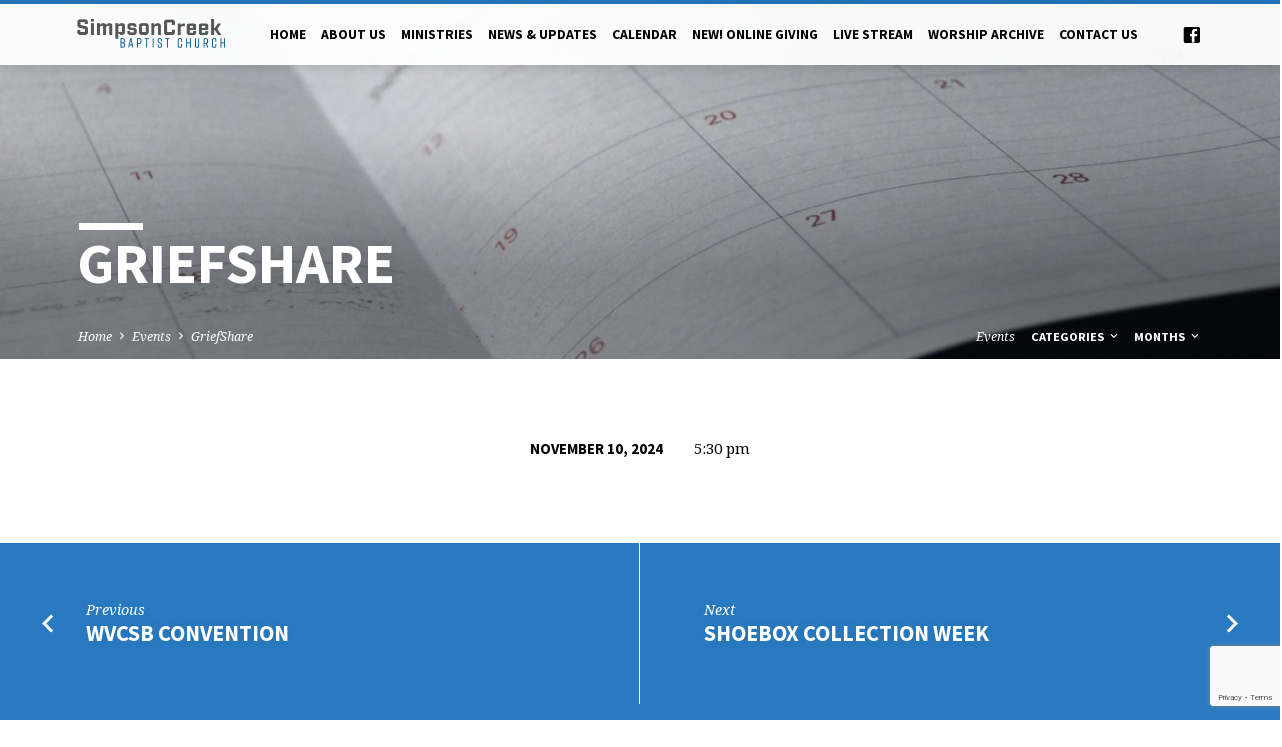

--- FILE ---
content_type: text/html; charset=utf-8
request_url: https://www.google.com/recaptcha/api2/anchor?ar=1&k=6Lf3WsQUAAAAACzbZGQSL5r9ML9c4TQ47ryXaQ4T&co=aHR0cHM6Ly9zaW1wc29uY3JlZWsub3JnOjQ0Mw..&hl=en&v=PoyoqOPhxBO7pBk68S4YbpHZ&size=invisible&anchor-ms=20000&execute-ms=30000&cb=z3al66ymy863
body_size: 48447
content:
<!DOCTYPE HTML><html dir="ltr" lang="en"><head><meta http-equiv="Content-Type" content="text/html; charset=UTF-8">
<meta http-equiv="X-UA-Compatible" content="IE=edge">
<title>reCAPTCHA</title>
<style type="text/css">
/* cyrillic-ext */
@font-face {
  font-family: 'Roboto';
  font-style: normal;
  font-weight: 400;
  font-stretch: 100%;
  src: url(//fonts.gstatic.com/s/roboto/v48/KFO7CnqEu92Fr1ME7kSn66aGLdTylUAMa3GUBHMdazTgWw.woff2) format('woff2');
  unicode-range: U+0460-052F, U+1C80-1C8A, U+20B4, U+2DE0-2DFF, U+A640-A69F, U+FE2E-FE2F;
}
/* cyrillic */
@font-face {
  font-family: 'Roboto';
  font-style: normal;
  font-weight: 400;
  font-stretch: 100%;
  src: url(//fonts.gstatic.com/s/roboto/v48/KFO7CnqEu92Fr1ME7kSn66aGLdTylUAMa3iUBHMdazTgWw.woff2) format('woff2');
  unicode-range: U+0301, U+0400-045F, U+0490-0491, U+04B0-04B1, U+2116;
}
/* greek-ext */
@font-face {
  font-family: 'Roboto';
  font-style: normal;
  font-weight: 400;
  font-stretch: 100%;
  src: url(//fonts.gstatic.com/s/roboto/v48/KFO7CnqEu92Fr1ME7kSn66aGLdTylUAMa3CUBHMdazTgWw.woff2) format('woff2');
  unicode-range: U+1F00-1FFF;
}
/* greek */
@font-face {
  font-family: 'Roboto';
  font-style: normal;
  font-weight: 400;
  font-stretch: 100%;
  src: url(//fonts.gstatic.com/s/roboto/v48/KFO7CnqEu92Fr1ME7kSn66aGLdTylUAMa3-UBHMdazTgWw.woff2) format('woff2');
  unicode-range: U+0370-0377, U+037A-037F, U+0384-038A, U+038C, U+038E-03A1, U+03A3-03FF;
}
/* math */
@font-face {
  font-family: 'Roboto';
  font-style: normal;
  font-weight: 400;
  font-stretch: 100%;
  src: url(//fonts.gstatic.com/s/roboto/v48/KFO7CnqEu92Fr1ME7kSn66aGLdTylUAMawCUBHMdazTgWw.woff2) format('woff2');
  unicode-range: U+0302-0303, U+0305, U+0307-0308, U+0310, U+0312, U+0315, U+031A, U+0326-0327, U+032C, U+032F-0330, U+0332-0333, U+0338, U+033A, U+0346, U+034D, U+0391-03A1, U+03A3-03A9, U+03B1-03C9, U+03D1, U+03D5-03D6, U+03F0-03F1, U+03F4-03F5, U+2016-2017, U+2034-2038, U+203C, U+2040, U+2043, U+2047, U+2050, U+2057, U+205F, U+2070-2071, U+2074-208E, U+2090-209C, U+20D0-20DC, U+20E1, U+20E5-20EF, U+2100-2112, U+2114-2115, U+2117-2121, U+2123-214F, U+2190, U+2192, U+2194-21AE, U+21B0-21E5, U+21F1-21F2, U+21F4-2211, U+2213-2214, U+2216-22FF, U+2308-230B, U+2310, U+2319, U+231C-2321, U+2336-237A, U+237C, U+2395, U+239B-23B7, U+23D0, U+23DC-23E1, U+2474-2475, U+25AF, U+25B3, U+25B7, U+25BD, U+25C1, U+25CA, U+25CC, U+25FB, U+266D-266F, U+27C0-27FF, U+2900-2AFF, U+2B0E-2B11, U+2B30-2B4C, U+2BFE, U+3030, U+FF5B, U+FF5D, U+1D400-1D7FF, U+1EE00-1EEFF;
}
/* symbols */
@font-face {
  font-family: 'Roboto';
  font-style: normal;
  font-weight: 400;
  font-stretch: 100%;
  src: url(//fonts.gstatic.com/s/roboto/v48/KFO7CnqEu92Fr1ME7kSn66aGLdTylUAMaxKUBHMdazTgWw.woff2) format('woff2');
  unicode-range: U+0001-000C, U+000E-001F, U+007F-009F, U+20DD-20E0, U+20E2-20E4, U+2150-218F, U+2190, U+2192, U+2194-2199, U+21AF, U+21E6-21F0, U+21F3, U+2218-2219, U+2299, U+22C4-22C6, U+2300-243F, U+2440-244A, U+2460-24FF, U+25A0-27BF, U+2800-28FF, U+2921-2922, U+2981, U+29BF, U+29EB, U+2B00-2BFF, U+4DC0-4DFF, U+FFF9-FFFB, U+10140-1018E, U+10190-1019C, U+101A0, U+101D0-101FD, U+102E0-102FB, U+10E60-10E7E, U+1D2C0-1D2D3, U+1D2E0-1D37F, U+1F000-1F0FF, U+1F100-1F1AD, U+1F1E6-1F1FF, U+1F30D-1F30F, U+1F315, U+1F31C, U+1F31E, U+1F320-1F32C, U+1F336, U+1F378, U+1F37D, U+1F382, U+1F393-1F39F, U+1F3A7-1F3A8, U+1F3AC-1F3AF, U+1F3C2, U+1F3C4-1F3C6, U+1F3CA-1F3CE, U+1F3D4-1F3E0, U+1F3ED, U+1F3F1-1F3F3, U+1F3F5-1F3F7, U+1F408, U+1F415, U+1F41F, U+1F426, U+1F43F, U+1F441-1F442, U+1F444, U+1F446-1F449, U+1F44C-1F44E, U+1F453, U+1F46A, U+1F47D, U+1F4A3, U+1F4B0, U+1F4B3, U+1F4B9, U+1F4BB, U+1F4BF, U+1F4C8-1F4CB, U+1F4D6, U+1F4DA, U+1F4DF, U+1F4E3-1F4E6, U+1F4EA-1F4ED, U+1F4F7, U+1F4F9-1F4FB, U+1F4FD-1F4FE, U+1F503, U+1F507-1F50B, U+1F50D, U+1F512-1F513, U+1F53E-1F54A, U+1F54F-1F5FA, U+1F610, U+1F650-1F67F, U+1F687, U+1F68D, U+1F691, U+1F694, U+1F698, U+1F6AD, U+1F6B2, U+1F6B9-1F6BA, U+1F6BC, U+1F6C6-1F6CF, U+1F6D3-1F6D7, U+1F6E0-1F6EA, U+1F6F0-1F6F3, U+1F6F7-1F6FC, U+1F700-1F7FF, U+1F800-1F80B, U+1F810-1F847, U+1F850-1F859, U+1F860-1F887, U+1F890-1F8AD, U+1F8B0-1F8BB, U+1F8C0-1F8C1, U+1F900-1F90B, U+1F93B, U+1F946, U+1F984, U+1F996, U+1F9E9, U+1FA00-1FA6F, U+1FA70-1FA7C, U+1FA80-1FA89, U+1FA8F-1FAC6, U+1FACE-1FADC, U+1FADF-1FAE9, U+1FAF0-1FAF8, U+1FB00-1FBFF;
}
/* vietnamese */
@font-face {
  font-family: 'Roboto';
  font-style: normal;
  font-weight: 400;
  font-stretch: 100%;
  src: url(//fonts.gstatic.com/s/roboto/v48/KFO7CnqEu92Fr1ME7kSn66aGLdTylUAMa3OUBHMdazTgWw.woff2) format('woff2');
  unicode-range: U+0102-0103, U+0110-0111, U+0128-0129, U+0168-0169, U+01A0-01A1, U+01AF-01B0, U+0300-0301, U+0303-0304, U+0308-0309, U+0323, U+0329, U+1EA0-1EF9, U+20AB;
}
/* latin-ext */
@font-face {
  font-family: 'Roboto';
  font-style: normal;
  font-weight: 400;
  font-stretch: 100%;
  src: url(//fonts.gstatic.com/s/roboto/v48/KFO7CnqEu92Fr1ME7kSn66aGLdTylUAMa3KUBHMdazTgWw.woff2) format('woff2');
  unicode-range: U+0100-02BA, U+02BD-02C5, U+02C7-02CC, U+02CE-02D7, U+02DD-02FF, U+0304, U+0308, U+0329, U+1D00-1DBF, U+1E00-1E9F, U+1EF2-1EFF, U+2020, U+20A0-20AB, U+20AD-20C0, U+2113, U+2C60-2C7F, U+A720-A7FF;
}
/* latin */
@font-face {
  font-family: 'Roboto';
  font-style: normal;
  font-weight: 400;
  font-stretch: 100%;
  src: url(//fonts.gstatic.com/s/roboto/v48/KFO7CnqEu92Fr1ME7kSn66aGLdTylUAMa3yUBHMdazQ.woff2) format('woff2');
  unicode-range: U+0000-00FF, U+0131, U+0152-0153, U+02BB-02BC, U+02C6, U+02DA, U+02DC, U+0304, U+0308, U+0329, U+2000-206F, U+20AC, U+2122, U+2191, U+2193, U+2212, U+2215, U+FEFF, U+FFFD;
}
/* cyrillic-ext */
@font-face {
  font-family: 'Roboto';
  font-style: normal;
  font-weight: 500;
  font-stretch: 100%;
  src: url(//fonts.gstatic.com/s/roboto/v48/KFO7CnqEu92Fr1ME7kSn66aGLdTylUAMa3GUBHMdazTgWw.woff2) format('woff2');
  unicode-range: U+0460-052F, U+1C80-1C8A, U+20B4, U+2DE0-2DFF, U+A640-A69F, U+FE2E-FE2F;
}
/* cyrillic */
@font-face {
  font-family: 'Roboto';
  font-style: normal;
  font-weight: 500;
  font-stretch: 100%;
  src: url(//fonts.gstatic.com/s/roboto/v48/KFO7CnqEu92Fr1ME7kSn66aGLdTylUAMa3iUBHMdazTgWw.woff2) format('woff2');
  unicode-range: U+0301, U+0400-045F, U+0490-0491, U+04B0-04B1, U+2116;
}
/* greek-ext */
@font-face {
  font-family: 'Roboto';
  font-style: normal;
  font-weight: 500;
  font-stretch: 100%;
  src: url(//fonts.gstatic.com/s/roboto/v48/KFO7CnqEu92Fr1ME7kSn66aGLdTylUAMa3CUBHMdazTgWw.woff2) format('woff2');
  unicode-range: U+1F00-1FFF;
}
/* greek */
@font-face {
  font-family: 'Roboto';
  font-style: normal;
  font-weight: 500;
  font-stretch: 100%;
  src: url(//fonts.gstatic.com/s/roboto/v48/KFO7CnqEu92Fr1ME7kSn66aGLdTylUAMa3-UBHMdazTgWw.woff2) format('woff2');
  unicode-range: U+0370-0377, U+037A-037F, U+0384-038A, U+038C, U+038E-03A1, U+03A3-03FF;
}
/* math */
@font-face {
  font-family: 'Roboto';
  font-style: normal;
  font-weight: 500;
  font-stretch: 100%;
  src: url(//fonts.gstatic.com/s/roboto/v48/KFO7CnqEu92Fr1ME7kSn66aGLdTylUAMawCUBHMdazTgWw.woff2) format('woff2');
  unicode-range: U+0302-0303, U+0305, U+0307-0308, U+0310, U+0312, U+0315, U+031A, U+0326-0327, U+032C, U+032F-0330, U+0332-0333, U+0338, U+033A, U+0346, U+034D, U+0391-03A1, U+03A3-03A9, U+03B1-03C9, U+03D1, U+03D5-03D6, U+03F0-03F1, U+03F4-03F5, U+2016-2017, U+2034-2038, U+203C, U+2040, U+2043, U+2047, U+2050, U+2057, U+205F, U+2070-2071, U+2074-208E, U+2090-209C, U+20D0-20DC, U+20E1, U+20E5-20EF, U+2100-2112, U+2114-2115, U+2117-2121, U+2123-214F, U+2190, U+2192, U+2194-21AE, U+21B0-21E5, U+21F1-21F2, U+21F4-2211, U+2213-2214, U+2216-22FF, U+2308-230B, U+2310, U+2319, U+231C-2321, U+2336-237A, U+237C, U+2395, U+239B-23B7, U+23D0, U+23DC-23E1, U+2474-2475, U+25AF, U+25B3, U+25B7, U+25BD, U+25C1, U+25CA, U+25CC, U+25FB, U+266D-266F, U+27C0-27FF, U+2900-2AFF, U+2B0E-2B11, U+2B30-2B4C, U+2BFE, U+3030, U+FF5B, U+FF5D, U+1D400-1D7FF, U+1EE00-1EEFF;
}
/* symbols */
@font-face {
  font-family: 'Roboto';
  font-style: normal;
  font-weight: 500;
  font-stretch: 100%;
  src: url(//fonts.gstatic.com/s/roboto/v48/KFO7CnqEu92Fr1ME7kSn66aGLdTylUAMaxKUBHMdazTgWw.woff2) format('woff2');
  unicode-range: U+0001-000C, U+000E-001F, U+007F-009F, U+20DD-20E0, U+20E2-20E4, U+2150-218F, U+2190, U+2192, U+2194-2199, U+21AF, U+21E6-21F0, U+21F3, U+2218-2219, U+2299, U+22C4-22C6, U+2300-243F, U+2440-244A, U+2460-24FF, U+25A0-27BF, U+2800-28FF, U+2921-2922, U+2981, U+29BF, U+29EB, U+2B00-2BFF, U+4DC0-4DFF, U+FFF9-FFFB, U+10140-1018E, U+10190-1019C, U+101A0, U+101D0-101FD, U+102E0-102FB, U+10E60-10E7E, U+1D2C0-1D2D3, U+1D2E0-1D37F, U+1F000-1F0FF, U+1F100-1F1AD, U+1F1E6-1F1FF, U+1F30D-1F30F, U+1F315, U+1F31C, U+1F31E, U+1F320-1F32C, U+1F336, U+1F378, U+1F37D, U+1F382, U+1F393-1F39F, U+1F3A7-1F3A8, U+1F3AC-1F3AF, U+1F3C2, U+1F3C4-1F3C6, U+1F3CA-1F3CE, U+1F3D4-1F3E0, U+1F3ED, U+1F3F1-1F3F3, U+1F3F5-1F3F7, U+1F408, U+1F415, U+1F41F, U+1F426, U+1F43F, U+1F441-1F442, U+1F444, U+1F446-1F449, U+1F44C-1F44E, U+1F453, U+1F46A, U+1F47D, U+1F4A3, U+1F4B0, U+1F4B3, U+1F4B9, U+1F4BB, U+1F4BF, U+1F4C8-1F4CB, U+1F4D6, U+1F4DA, U+1F4DF, U+1F4E3-1F4E6, U+1F4EA-1F4ED, U+1F4F7, U+1F4F9-1F4FB, U+1F4FD-1F4FE, U+1F503, U+1F507-1F50B, U+1F50D, U+1F512-1F513, U+1F53E-1F54A, U+1F54F-1F5FA, U+1F610, U+1F650-1F67F, U+1F687, U+1F68D, U+1F691, U+1F694, U+1F698, U+1F6AD, U+1F6B2, U+1F6B9-1F6BA, U+1F6BC, U+1F6C6-1F6CF, U+1F6D3-1F6D7, U+1F6E0-1F6EA, U+1F6F0-1F6F3, U+1F6F7-1F6FC, U+1F700-1F7FF, U+1F800-1F80B, U+1F810-1F847, U+1F850-1F859, U+1F860-1F887, U+1F890-1F8AD, U+1F8B0-1F8BB, U+1F8C0-1F8C1, U+1F900-1F90B, U+1F93B, U+1F946, U+1F984, U+1F996, U+1F9E9, U+1FA00-1FA6F, U+1FA70-1FA7C, U+1FA80-1FA89, U+1FA8F-1FAC6, U+1FACE-1FADC, U+1FADF-1FAE9, U+1FAF0-1FAF8, U+1FB00-1FBFF;
}
/* vietnamese */
@font-face {
  font-family: 'Roboto';
  font-style: normal;
  font-weight: 500;
  font-stretch: 100%;
  src: url(//fonts.gstatic.com/s/roboto/v48/KFO7CnqEu92Fr1ME7kSn66aGLdTylUAMa3OUBHMdazTgWw.woff2) format('woff2');
  unicode-range: U+0102-0103, U+0110-0111, U+0128-0129, U+0168-0169, U+01A0-01A1, U+01AF-01B0, U+0300-0301, U+0303-0304, U+0308-0309, U+0323, U+0329, U+1EA0-1EF9, U+20AB;
}
/* latin-ext */
@font-face {
  font-family: 'Roboto';
  font-style: normal;
  font-weight: 500;
  font-stretch: 100%;
  src: url(//fonts.gstatic.com/s/roboto/v48/KFO7CnqEu92Fr1ME7kSn66aGLdTylUAMa3KUBHMdazTgWw.woff2) format('woff2');
  unicode-range: U+0100-02BA, U+02BD-02C5, U+02C7-02CC, U+02CE-02D7, U+02DD-02FF, U+0304, U+0308, U+0329, U+1D00-1DBF, U+1E00-1E9F, U+1EF2-1EFF, U+2020, U+20A0-20AB, U+20AD-20C0, U+2113, U+2C60-2C7F, U+A720-A7FF;
}
/* latin */
@font-face {
  font-family: 'Roboto';
  font-style: normal;
  font-weight: 500;
  font-stretch: 100%;
  src: url(//fonts.gstatic.com/s/roboto/v48/KFO7CnqEu92Fr1ME7kSn66aGLdTylUAMa3yUBHMdazQ.woff2) format('woff2');
  unicode-range: U+0000-00FF, U+0131, U+0152-0153, U+02BB-02BC, U+02C6, U+02DA, U+02DC, U+0304, U+0308, U+0329, U+2000-206F, U+20AC, U+2122, U+2191, U+2193, U+2212, U+2215, U+FEFF, U+FFFD;
}
/* cyrillic-ext */
@font-face {
  font-family: 'Roboto';
  font-style: normal;
  font-weight: 900;
  font-stretch: 100%;
  src: url(//fonts.gstatic.com/s/roboto/v48/KFO7CnqEu92Fr1ME7kSn66aGLdTylUAMa3GUBHMdazTgWw.woff2) format('woff2');
  unicode-range: U+0460-052F, U+1C80-1C8A, U+20B4, U+2DE0-2DFF, U+A640-A69F, U+FE2E-FE2F;
}
/* cyrillic */
@font-face {
  font-family: 'Roboto';
  font-style: normal;
  font-weight: 900;
  font-stretch: 100%;
  src: url(//fonts.gstatic.com/s/roboto/v48/KFO7CnqEu92Fr1ME7kSn66aGLdTylUAMa3iUBHMdazTgWw.woff2) format('woff2');
  unicode-range: U+0301, U+0400-045F, U+0490-0491, U+04B0-04B1, U+2116;
}
/* greek-ext */
@font-face {
  font-family: 'Roboto';
  font-style: normal;
  font-weight: 900;
  font-stretch: 100%;
  src: url(//fonts.gstatic.com/s/roboto/v48/KFO7CnqEu92Fr1ME7kSn66aGLdTylUAMa3CUBHMdazTgWw.woff2) format('woff2');
  unicode-range: U+1F00-1FFF;
}
/* greek */
@font-face {
  font-family: 'Roboto';
  font-style: normal;
  font-weight: 900;
  font-stretch: 100%;
  src: url(//fonts.gstatic.com/s/roboto/v48/KFO7CnqEu92Fr1ME7kSn66aGLdTylUAMa3-UBHMdazTgWw.woff2) format('woff2');
  unicode-range: U+0370-0377, U+037A-037F, U+0384-038A, U+038C, U+038E-03A1, U+03A3-03FF;
}
/* math */
@font-face {
  font-family: 'Roboto';
  font-style: normal;
  font-weight: 900;
  font-stretch: 100%;
  src: url(//fonts.gstatic.com/s/roboto/v48/KFO7CnqEu92Fr1ME7kSn66aGLdTylUAMawCUBHMdazTgWw.woff2) format('woff2');
  unicode-range: U+0302-0303, U+0305, U+0307-0308, U+0310, U+0312, U+0315, U+031A, U+0326-0327, U+032C, U+032F-0330, U+0332-0333, U+0338, U+033A, U+0346, U+034D, U+0391-03A1, U+03A3-03A9, U+03B1-03C9, U+03D1, U+03D5-03D6, U+03F0-03F1, U+03F4-03F5, U+2016-2017, U+2034-2038, U+203C, U+2040, U+2043, U+2047, U+2050, U+2057, U+205F, U+2070-2071, U+2074-208E, U+2090-209C, U+20D0-20DC, U+20E1, U+20E5-20EF, U+2100-2112, U+2114-2115, U+2117-2121, U+2123-214F, U+2190, U+2192, U+2194-21AE, U+21B0-21E5, U+21F1-21F2, U+21F4-2211, U+2213-2214, U+2216-22FF, U+2308-230B, U+2310, U+2319, U+231C-2321, U+2336-237A, U+237C, U+2395, U+239B-23B7, U+23D0, U+23DC-23E1, U+2474-2475, U+25AF, U+25B3, U+25B7, U+25BD, U+25C1, U+25CA, U+25CC, U+25FB, U+266D-266F, U+27C0-27FF, U+2900-2AFF, U+2B0E-2B11, U+2B30-2B4C, U+2BFE, U+3030, U+FF5B, U+FF5D, U+1D400-1D7FF, U+1EE00-1EEFF;
}
/* symbols */
@font-face {
  font-family: 'Roboto';
  font-style: normal;
  font-weight: 900;
  font-stretch: 100%;
  src: url(//fonts.gstatic.com/s/roboto/v48/KFO7CnqEu92Fr1ME7kSn66aGLdTylUAMaxKUBHMdazTgWw.woff2) format('woff2');
  unicode-range: U+0001-000C, U+000E-001F, U+007F-009F, U+20DD-20E0, U+20E2-20E4, U+2150-218F, U+2190, U+2192, U+2194-2199, U+21AF, U+21E6-21F0, U+21F3, U+2218-2219, U+2299, U+22C4-22C6, U+2300-243F, U+2440-244A, U+2460-24FF, U+25A0-27BF, U+2800-28FF, U+2921-2922, U+2981, U+29BF, U+29EB, U+2B00-2BFF, U+4DC0-4DFF, U+FFF9-FFFB, U+10140-1018E, U+10190-1019C, U+101A0, U+101D0-101FD, U+102E0-102FB, U+10E60-10E7E, U+1D2C0-1D2D3, U+1D2E0-1D37F, U+1F000-1F0FF, U+1F100-1F1AD, U+1F1E6-1F1FF, U+1F30D-1F30F, U+1F315, U+1F31C, U+1F31E, U+1F320-1F32C, U+1F336, U+1F378, U+1F37D, U+1F382, U+1F393-1F39F, U+1F3A7-1F3A8, U+1F3AC-1F3AF, U+1F3C2, U+1F3C4-1F3C6, U+1F3CA-1F3CE, U+1F3D4-1F3E0, U+1F3ED, U+1F3F1-1F3F3, U+1F3F5-1F3F7, U+1F408, U+1F415, U+1F41F, U+1F426, U+1F43F, U+1F441-1F442, U+1F444, U+1F446-1F449, U+1F44C-1F44E, U+1F453, U+1F46A, U+1F47D, U+1F4A3, U+1F4B0, U+1F4B3, U+1F4B9, U+1F4BB, U+1F4BF, U+1F4C8-1F4CB, U+1F4D6, U+1F4DA, U+1F4DF, U+1F4E3-1F4E6, U+1F4EA-1F4ED, U+1F4F7, U+1F4F9-1F4FB, U+1F4FD-1F4FE, U+1F503, U+1F507-1F50B, U+1F50D, U+1F512-1F513, U+1F53E-1F54A, U+1F54F-1F5FA, U+1F610, U+1F650-1F67F, U+1F687, U+1F68D, U+1F691, U+1F694, U+1F698, U+1F6AD, U+1F6B2, U+1F6B9-1F6BA, U+1F6BC, U+1F6C6-1F6CF, U+1F6D3-1F6D7, U+1F6E0-1F6EA, U+1F6F0-1F6F3, U+1F6F7-1F6FC, U+1F700-1F7FF, U+1F800-1F80B, U+1F810-1F847, U+1F850-1F859, U+1F860-1F887, U+1F890-1F8AD, U+1F8B0-1F8BB, U+1F8C0-1F8C1, U+1F900-1F90B, U+1F93B, U+1F946, U+1F984, U+1F996, U+1F9E9, U+1FA00-1FA6F, U+1FA70-1FA7C, U+1FA80-1FA89, U+1FA8F-1FAC6, U+1FACE-1FADC, U+1FADF-1FAE9, U+1FAF0-1FAF8, U+1FB00-1FBFF;
}
/* vietnamese */
@font-face {
  font-family: 'Roboto';
  font-style: normal;
  font-weight: 900;
  font-stretch: 100%;
  src: url(//fonts.gstatic.com/s/roboto/v48/KFO7CnqEu92Fr1ME7kSn66aGLdTylUAMa3OUBHMdazTgWw.woff2) format('woff2');
  unicode-range: U+0102-0103, U+0110-0111, U+0128-0129, U+0168-0169, U+01A0-01A1, U+01AF-01B0, U+0300-0301, U+0303-0304, U+0308-0309, U+0323, U+0329, U+1EA0-1EF9, U+20AB;
}
/* latin-ext */
@font-face {
  font-family: 'Roboto';
  font-style: normal;
  font-weight: 900;
  font-stretch: 100%;
  src: url(//fonts.gstatic.com/s/roboto/v48/KFO7CnqEu92Fr1ME7kSn66aGLdTylUAMa3KUBHMdazTgWw.woff2) format('woff2');
  unicode-range: U+0100-02BA, U+02BD-02C5, U+02C7-02CC, U+02CE-02D7, U+02DD-02FF, U+0304, U+0308, U+0329, U+1D00-1DBF, U+1E00-1E9F, U+1EF2-1EFF, U+2020, U+20A0-20AB, U+20AD-20C0, U+2113, U+2C60-2C7F, U+A720-A7FF;
}
/* latin */
@font-face {
  font-family: 'Roboto';
  font-style: normal;
  font-weight: 900;
  font-stretch: 100%;
  src: url(//fonts.gstatic.com/s/roboto/v48/KFO7CnqEu92Fr1ME7kSn66aGLdTylUAMa3yUBHMdazQ.woff2) format('woff2');
  unicode-range: U+0000-00FF, U+0131, U+0152-0153, U+02BB-02BC, U+02C6, U+02DA, U+02DC, U+0304, U+0308, U+0329, U+2000-206F, U+20AC, U+2122, U+2191, U+2193, U+2212, U+2215, U+FEFF, U+FFFD;
}

</style>
<link rel="stylesheet" type="text/css" href="https://www.gstatic.com/recaptcha/releases/PoyoqOPhxBO7pBk68S4YbpHZ/styles__ltr.css">
<script nonce="OTMynDnyBmpSIzIIec8Osw" type="text/javascript">window['__recaptcha_api'] = 'https://www.google.com/recaptcha/api2/';</script>
<script type="text/javascript" src="https://www.gstatic.com/recaptcha/releases/PoyoqOPhxBO7pBk68S4YbpHZ/recaptcha__en.js" nonce="OTMynDnyBmpSIzIIec8Osw">
      
    </script></head>
<body><div id="rc-anchor-alert" class="rc-anchor-alert"></div>
<input type="hidden" id="recaptcha-token" value="[base64]">
<script type="text/javascript" nonce="OTMynDnyBmpSIzIIec8Osw">
      recaptcha.anchor.Main.init("[\x22ainput\x22,[\x22bgdata\x22,\x22\x22,\[base64]/[base64]/[base64]/[base64]/[base64]/[base64]/[base64]/[base64]/[base64]/[base64]\\u003d\x22,\[base64]\\u003d\\u003d\x22,\x22wrlAw50XLCnDvn8hTsKTwoEwwrbDkiDCmRzDqRTCmMO/wpfCnsO2TQ85QMONw7DDoMOYw6vCu8OkJkjCjlnDlMObZsKNw6ZVwqHCk8ONwoBAw6BpaS0Hw7rCgsOOA8OHw6lYwoLDrWnClxvCs8Omw7HDrcO9a8KCwrI+wrbCq8Owwq5EwoHDqAvDsgjDolMswrTCjlPCiCZiZ8KXXsO1w6NTw43DlsOddMKiBn9JasOvw5/DtsO/w57Di8KPw47Ci8OIEcKYRQTCtFDDhcOUwrLCp8O1w5nCoMKXA8ONw5M3XkBFNVDDpMODKcOAwpJYw6YKw5jDtsKOw6cZwp7DmcKVW8O+w4Bhw6IXC8OwWx7Cu3/CkVVXw6TCgMKpDCvCrXsJPk/[base64]/wonDncOkKMK2w5HCosKZw6t8QnFXwpzCjybCocKywrLCr8KdNsOOwqXClgtqw5DClEIAwpfCtE4xwqEnwrnDhnETwpsnw43CtsODZTHDk3rCnSHCiykEw7LDrXPDvhTDk23Cp8K9w6/Co0YbfMOvwo/[base64]/DknrDsMOrIsKbwoPClMOMwrBdwpLCnkDCucOCw7LChFbCpcKgwoZow4XDmAx7w49eK2TDkcKzwo/Cj3QaUcO1Q8Khcz92HQbDucKtw5TCt8KEw6N+wqfDo8O4diYowqDCv0/Cg8KAwrY9MsKOwoXDmMKbBy/DhcKmTVnCrzU9wpfCvxAHw6pOwps/[base64]/[base64]/DgcOSHMOVT8KFbMOJDBfDj2EKM8KRRsOowpjDphtWHMONwppoMD/Ck8OwwqDDpsOdIGRswoLCh3HDtjEsw6ASw7l/[base64]/[base64]/CqcOow6o8a10Bw709KMKuYsOZw4jCi13CjTbCky3CjsOww7zDt8KvUsORJsOaw6IzwrMbHHlLVcObH8OGwowMd0hHEVYnfcKkNGtYUCrDn8OJwqEIwpcIJRHDo8OiWMO/[base64]/[base64]/[base64]/Kg3Cp8KBw4/ClcKPEiZ8TBIBTcKqw6zCrMKnw6XCuFTDpQjDj8Kaw5zDo1VpWcKrbsO5dWJadcO1wroSwrQJCFHDlcOBDBp8LMK0wpDCmxYlw5FFCGMTHUDCvkzCtcKlw67Dh8OBGAXDrsKgw47DmMKWMzYAAUDCrcOXTVzCqhk/wolaw4p9HXTCqMOMwpF4IUFfAMKpw6ZPIMKgw6REIzdaDTHDvkYqR8K1wqxgwpXCknbCp8Ofwq9kQsK+UkV2L3MhwqTDoMOzYcKdw5bDnBV+Z0zCuUUuwpFCw7HCqiVucRMpwq/CiSQ6V1cnS8OTRMO9woc7wp/CgQ3DrWZIw4HDjDUxw6jCuwIUO8Ouwr5Bw77DosOOw4bCjMKOHsOcw7LDuXwvw58Hw5BHDMKvFMKdwrgVc8ORwqIfwroDRsOtw5Y6Rz7DncOWwrI7w5w8YsKZIMOYwrzCtcOWWhtccyLDqBnCqTXDsMOjVsO/[base64]/wod+XsOyw4rDgsKbwoLCjMKSwo8hw6U5w7zCg3rDjsO2w4fCi0DCp8OwwqZVcMK7C2zDksO7D8OsZsKCwo/DoDjCkMK7N8KSAXB2w7bDt8Kkwo1BAMKVwoTCizbDt8OVDsKtwoYvw6jCrsOqw7/CkxVHwpc/wonDmMK5McKowq3DvMKTSsOCCF1nw4FXw41DwpTDvgHChcOhAhgQw47Dp8KqRCEWw5bClcOlw4EGwqTDgsOWw6fDgnZjRmrCvyE1wp3DlcORNDbCk8OwRcKgHcO9woTDhBB0wq/Crk01G0LDgsO2VzF4Qyp1wppxw51ECsKrUsKadD1COTfDuMKEWikywqkhwrNtVsOtWl52wrXDtz9Sw4vCoH98wp/[base64]/DlMKUw45LZjvDoMOswrrDgMOmw7bCtDUDwqh9w6DDt0/DtMKiQFlzCFciw7RCfMKRw5VVfnfDq8KrwofDng0cHMKsFcORw7Z5w611BcOMNW7Dl3MZVcOVwol8wpMXH1hYwplPaX3Ch2nChsKhw5VVMMKfX2/DnsOBw6fCli7CscOWw7jCqcOiS8OiBkrCqcKvw5rCoxgBRXrDvmDCmzfDlsKQTXZWdMK8OsOyFn4hAisJw7dFfirCoGp2HCBoCcOrdgbCucOAwrvDgAoTHsOxFAbCpxzCg8KUDTQCwrtnKCXCs0wzw6/DmQnDjMKOeBjCqsObw6cBEMO3DsOdYm3CrTIxwp/DmDfCvcK6w4vDosKNFmtnwpZ/w6AVEMOBFMOCwr3Du0dEw7zDsSluw5/[base64]/[base64]/[base64]/CkCs3S8O4FcO3Th7DhcK/XcKVwrojwrfDrRnDoAp9HgtEKmXDsMONEknDlsKZAsKRCDRuHcKmw4FeasK/w694w53CnyDCicKCNz3CpxvCtX7DksK3w5VXOMKWw6XDn8OhNcO4w7nDk8OTwo10w5fDocOCFhwYw6XDkHVGaCPChMKaJcOYKAkCS8KtFsKaak0tw4kjPznCtT/[base64]/[base64]/Dk8O0XcOSWTIpRSTDrz0Jw44IwojDpXHDlTbCu8O6w5zDvwvDjcOURyPDlhNfwqILMcOKYHjDukXCtl9MF8O6IGLCqR1Aw4rCiEM+w5nCoBLDu1h/wrJQcBQEw4UawqVYXSDDtCNResOfw5kMwrDDusOyMsOXS8K0w6nDlsOsd2hkw4bDjMK5w4x0w5HCnEPCmMKyw70Zwo5Kw7PDrMOOw78aaQLCgAQ2wqEHw5bDn8OUwps6YHAbw5Vswq/DrATCkMOKw4QIwpoowrAYY8O+wqXCkmd/[base64]/DmhzCqGcWWjwGWVnDv8Oke8OJTMK+w5PCgQjDhsKALcODw6JLWcOXa3nCh8KNIE9KNcOjLEfDtcO5WQzCmsK6w7TDuMOcD8K6NMKae1w4Rx3Dv8KQEwPCrsKew7vChMOYUwLCrx0YA8OTZVnCpsO3w6xwEsKQw6BHV8KAHcOuw4/DusKkw7HCr8O/w4MLU8KIwrVjJQEIwqHCgcKCEBFzdCpNwosCw6dqIMOWJ8Kzw69WfsK/wpM/[base64]/DgyTCuMOmwo/CpEoqP8OiwqQ1wochwo12wqQPwpZ4woR+K31iXsKsGcKBwqtuPMKkwrrDmMK1wrbDscKHFcOtARbDuMOBVhMacsOaUh3CsMK8asOPQwxmB8ObNHgLwrjDrQAmSMK6w4Mtw6PCrMK+wqfCqsOsw4PCizfCvHDDiMKZJDYZazIAwp/ClwrDu2fCp3zCkMKAwoUBwoR1wpNbGEoNLzDCvQcYwosfwpt3w6fDrXbDmwTDvsKaKnlow4jDpMO+w6/CvxXClsKHCcO4w7dJw6BfdgpheMKxw6zDncODwr3ChcKuZMOgbxfCnwdYwqPCrcO3OsKuwqJFwoZHYMOGw5J6dVnCv8OrwrZGTsKYMzHCo8OMTz0ndGQzXnvCtk16NRbDmcKYVxNTcsKbX8Kaw7/Cp2TCrsO+w6xIwofCmAPCpcKWG3HClcOxRcKTB3TDtnnCnWF5wrxkw7ZAwpPCs0TDvcKoRFjCkMOoWm/DgzTDq28Pw7zDoi0Vwq8hwrLCn24OwrohbMKnJsKgwp3DjhkRw73CnsOvbcO9wqdfw5UUwqHChA4jPVnCuU/CvMKHwrrCjxjDhGo2TywAD8KwwoF2wobDg8KVwq/[base64]/[base64]/[base64]/DkD88wq56w58yWCJ/[base64]/w6wiwoxHJ8OSbGR2wrEhVnrDg8OwfMOCw4DCjEpSASDDrCjDqMKYw7DCkcORwqLDkCd9w4bDoV/[base64]/Ct8KvVMKvYVHCl8Obw53DncOdb8Oew6DDgcKGw50Pwp8ZwrV0wpnCiMOWw5E6wqTDt8KCw7XCpSpfOMOLeMO4YTXDnWk/[base64]/DnRMATUPCsnDDpyPChnc+eBvCs8OTwqsAw6LDmcKzQzHCvgZfOjbCksK1wp3CrGbDvcOYEyvDj8OWHlBRw5dqw7LDl8KcSWzChsOqKz0rc8KBEyLDsBvDgMOqMH/ClAAtS8KzwrDCm8K2WsOnw4fCvllOw6B1wplhTi3CiMO4cMKwwp99YxVgPmh8CMK7FSBEcyDDoRV8MDdfwqXCnS7CpMKew7/[base64]/Dozk9Qz4RwroJw7LDh8Okw6UXCzI8MhISwpHDgUjCqWUoasKsDjLDj8OBbxLCui/Dr8KYSitTdcKaw7DDsl0vw5rCs8O/U8Kbw5LCm8OswqBGw5XDicKOQDTDuG4HwrbCoMOrw4oEYyjDiMODUcK1w5g3N8O6w4bCh8OLw7zCqcOvXMOnwobDgMK+NgAebz1LJXQTwqwnUhxnX08tD8KlFsOGb1zDssOsIhIFw7rDpD/[base64]/DkxHDvcO7P8OffXVbwo7DtMKxeTYpwpYLb8Kqw4/CgDzDlsKPVRXCicKKw5vDt8Ozw4NgwoHChcOIW1gQw4zCtXXCmwXCgEIKU2UbZysPwonCpsOBwp0Ww67CjcK5UFjDpsKzWRTCs3XDqzDDvgJJw6Muw5/[base64]/wpJlw6lqw47DoAtNw7IALMKgw7Jlw6DDpBdga8OuwpDDncK4H8OTfihOVXVEaXXClcK5S8OWHcOtw5sBMsOpQ8ObUcKDDsOWw5LDogbDuzEvQCzCp8OFSh7DucK2w5/CnsOlATHDjMKqLyVYAgzDqzV2w7XCqsK2O8OyYsOww5vCsw7CrGZ+w7fDg8Krfz/DjF15eTbCghwtUD1HSVfCmHFxwrMewp0McjBGwotKA8KxdcKgacOOwpfCicK8wqHCuE7DgzErw59Kw7ARCCTCnhbCg24oQMOGw5hxaybCrcO7X8KeEMOVXcKcHsOVw73DoVfDsnHDpF4xH8KURcKaMcOqw6cpIz9zwqlUTWFkecOTXG0dEsKAUVEjw4/[base64]/Cgldqw6Y1AGdRw5LCknF5csKeYsO+U8KoBcKLRUzChjfDjMOmP8K2PxfChXzDn8OzO8OBw7gQfcKcUsOXw7vCh8OiwrYzeMORwrnDjwjCsMOcwr3DsMOGO2Y3HkbDv3rDryQvDMKSXCPDpcKow60/[base64]/[base64]/DswAkwrbDgjhtVw3DpsOgfl4ADcONIcOxw6k0ZijDtsKGfcKEeXPDsQbDlMK1w6TDp21nwroywr1vw5XDuibCi8KnH1QKwqobwoTDt8KWwqjDi8OMwoZ2wrTDhMKswpDDvsKWwqrDtizCv35KPTQWwoPDpsOvw582T1w1fBbDnS0BPcKuw5g8w5LDrcKGw7PDhMO/w5MGw6EtJcOXwq8ow6drIsOawpLCq1/CtcKGw4vCrMOvFsKWVMOzw4xYZMOnasOHTVnChMKjw4/DshTDrcKjw4kTwpfCm8K5wr7CsHpywqXDosOXOsOVG8O6L8OSQMOlw7MLw4TCpsOsw6bCs8OGw5TDg8OvTMKaw4Q7w457GcKTw6MewoPDklssT0hXw4hcwqYsKCxfeMOowrjCpcKiw7LCig7DgB06McKEesOdVMO/w4rCiMOCdiHDvGkJYTXDusO3FMOwJ3s0eMOoA2DDlMOdJ8KxwrjCt8OPM8Ktw4TDnE7DrwDCt0PClsOzw4jDncKwJUtMM3VRRiTDh8Oiw4HCvcOXwq7DucO5HcKvF28xM000w48/fcOGBCXDgcKnwocTw7HCkn01wq/CqcOswo7CkhjCjMOHwrbDp8KuwplwwrA/BcKFwo3Ci8KzB8OcKMOywrLCvcO5I3bCpi7CqVTCsMOXwrtAPkRcI8OBwqU5AMK5wq/DlsOqSR7Dm8OLecOhwqXDq8KYbcKGGTAGewLCmMO1TMKhRB9Pw5vChXoRIsOYSw0XwrXCnMOiTHHCncKWw5NrN8KYc8OnwpJVw5RKS8O5w60kGgFAUSNzU1/[base64]/DqcObw6vDqsOqw5/DvwPCjmjDsMO7w7RDHsK4woA8wrLCsRBpw5kKWAbDlATCm8K5wpkyUX/DsRDDisKBeUvDuwlAI0V+wqgGFsKrw5XCo8OrQMKLHj54ZgclwoN4w7nCpsOtA1lkVsKPw6Qdw6d/QXcuFnDDv8KzZzIKaCTDmMOtwobDt27Co8OZVDtBGy3DiMO7JzbCj8OvworDvBrDsyIAbcKqw4J5wpHCuDl9wpTCml5nHsK5w6Qgw4Yaw6U5C8OAXcKIC8KyVsOhw79ZwqQPw75TAsO/McK7KMKLwp/DiMKmwrfDrUNRw6PDslQuOMOuUcKTU8KNU8OYKjdyBMO5w4zDk8OQwpzCkcKfQ3NJd8OSTn5QwpzDt8KhwrbChMK9BsOVHltYVjs6c2t+esOASMOIwqrCnMKUwqAxw5TCrcK+w5R6f8OwVcOHb8KNw50kw4HCqsOFwrzDrMK/wp4pO0HChgjCncKbfXjCosKnw7/DnCTDh2DCnMK+wo9bKcOxFsOVw57CmGzDjUl7wpzDi8K/UcKsw6fDv8OYw6NBGsOzw5/DiMONNsO0wpNRc8KIRgDDksKEw5LCmj4Fw4LDosKVImfDm2TDscK7w7hqwoAIG8KBw7ZaScOqPT/Cn8KiXj/[base64]/ClExcw7DCrBDDlTXDv8Kkw5U4L24IeMK7w5/Dg8KhTsOowpRgw6MGwoB9I8K2w7FPw6kDwptrL8OnNztVcMKgw5o1wonDsMOUwrc+w7jDqw/DqRTCocONGmd/KsOPVMKeNmMTw7xJwq1Qw60xwrYdw77CuzbDjcKPKcKewowaw4vCvsKDdMKgw67DtCxEUCjDqT/CjsKxL8KFPcO7YR1lw48Vw5bDt1IkwoLDvkVlcMO7YHjCj8O+dsKKZGZSDcOIw4FNw7g8w77DgwPDngVGw7c3eQTCvcOhw5jDtsKuwoBoTQInwrpmwrjDu8KMw6sbwqFkwr7Cu0c8w7VVw51Bw6cbw45Aw4LCp8KxBEjCrH9xwpBAdgAmw5/CjMOVD8KxLGDDr8KAeMKEwo3DlcOBNcKow6bCqcOCwpRKw7s7IsKmw4gHwpUjHFN8Q2FqVcKff2vDgsKTT8Okd8Kuw6cjw6lRal8wP8OBw5HDnR82NcOaw7XChsOqwp7DriMYwrTCm0dtwqFuw5xAwqrDgcO0wrElc8KxIUkuWAbCkn9qw5Z4OWBxw5/DjcOVw53CmlMpw5bDlcOoNSPCvcOWw4bDp8O5woXCnFjDnsKrfsODE8OmwpTCjcKYw4jCkMKow4vCoMK9wp1jTlIDwqnDvFvCqThja8KWOMKRwp3Cj8Oaw6duwpvCkMKhw7tYRHRsUg0Nw6UQw7DDnMOzP8KBG1fDjsK7wpHDo8KYEsK/YcKdEsO3d8KKXifDhh7CjS3DmHPCtsO5OU/ClXbChcO+w5c8wprCihUvwrTCs8OBTcK9PX0Wbw4ww5ZcEMKmw7zDiSZtcMKPw4Mdw54KTlDCj2FpTU4DBjvCinNldB7DoHPDhVJnwpzDmFdwwovCusKUYmh7wrLCosK4w5RQw6l/[base64]/DgMKrXQjDji3ChWvCosOmwqHCgMKiLg7CpcOdHiNCwr8jC2dVw7wMRX/[base64]/CgcOmeANqw6ZQasO7S8OKwqBAH8O2CnhFWTNIwoktDgbCjSTDoMOAX2XDnsOVw47DrsKFLy0owqXCv8OUw4/CsW/CpgNTZzF1AMKXCcOhCsOEfcK0w4U6wqLCksO1DcK5fzPCjTUDwpIKU8KxwrHDncKTwpQowqtbBWjCtH/CgyzDrGnCkSIVwoEWBRQ1Klhlw5AXesKCwrvDgnjClMOcJWXDgBTChwzCuFFPdF46QRIsw656LcOkd8O8w6V+dHHCtsOEw7XDlCjCsMO5Zz5iIx/[base64]/w6ZGZFzCuFbClxTDlsOAw6vDnFIlbsKGw5HCvEJbcD/[base64]/Ck2QPHsOEeEI+wp1ub8KHLcK7w7rCtzJEwo5Pw5/CnGnCnHXDo8OHN0XDnR7CrnkSw50qVXHClsKfwoonGcOLw7nDn2nCuEvCiRR/QcKJQ8OjcsKUDiE0DVpAwqV0wrfDpBFzPsOTwqzDnsKlwpsKd8O/NMKJw50kw58hFsKYwqPDhVXCvTvCqcORdQnCsMK2IsKzwqrCmDYaHlnDlS/CucO9wpF9PcKKbcKEwrFzw6hQaXLCh8OWP8KfACp0w57Dunpqw7t8UkjCpTB6w6Q4wptQw5wtZmbCnSTCicO7w7rCnMOhw6jCrALCr8Kywo5Pw7Ntw5QnWcKMZsOQT8K/WgfClMOlw77DkynCncKFwpl3w6XCpVbDq8KPwrnDr8OwwrnCgMKgfsKPMsKbW2YswpAiwp5rLX/CqkrCoE/[base64]/CtcO2HljCsXtJwqcRwr9lw51tEQg1wr7DjcK+SyTCphM0wrjCmRJzS8OOw7nCnsKMw6Nhw4ZECMOAL23CsjvDi0smEcKBw7IEw4fDg3ZUw6Z2EMKdw73CvMKrPiTDpn9XwpnCqF9LwrBxbAfDoTvChcKDw5XChSTCri/Di0lcVMKlwpjCusKMw7LDhAMtw7/[base64]/[base64]/[base64]/DrMKKdMKaWATDvSvCpS7Du8KKwpzCrcOMw7FJwqMVw5/[base64]/wpHDgDHDpH7DgxAiwoDDom/DkVMLG8KhPsK/wpHCvw3DuCLDn8Kvw6UrwqNzKMO7wpg6w4s6eMK6wrcNSsOaDFB/P8OpBsKhfQFew7M7wpPCj8OLw6tDwprCqmjDqy1qQTrClDPDtMOgw7dgwqPDujbCjhkiwoXCk8Kvw4XCmyorwqbDinnCr8K9bsOsw53Ch8KGw6XDqHUrwp57w43CtMO/H8Kcw63Ct2EWGAZoSMKwwqhGawEVwqtcQsKUw6nCgsOVGC7DtcOHHMK6W8KBSEcPw5PCsMKwVyrCjcKzBh/[base64]/K8KxworCri0jwq/[base64]/Ck8O5SMKPWjHCksK/wrQjw4JTw7R/[base64]/woBrHcK2w4EQQsK6w5AXLEPDijloADXCmVvCq0AMw7zClTbDosKEw5PCkBk8V8OueGUUVsOaecOmwpXDqsO+w4tqw47CkMOycGfDmlRhwobDiy1/WcK5w4BowqDCm3zCmkYKL2Qbw4jCmsOlwoJCw6Qvw73Dv8OrKmzCqMKUwoIXwqt5PsO/ZQTCpsOawqDDt8ONw7/Duj8HwqDDjkFgwpsWQ0HCssORMmpgRiQfP8OLF8OkBjZuP8K7w7rDpnBVwrs/PlLDgXN5w5nCjXjCn8KkNAUqw4nCnSR3woXChlh2b3bCmzHCvCzDq8OmwoDDoMKPLlPDiwDDqMOwDjYJw7fDk25AwpsZSMO8HsOoRTBYwo9NcMK1D28Qw6w3w57DmMKzKcK8IirCvAvCnGDDrG/Dh8O1w6vDoMOrwppsBMOCFhdGfFU2QVrCumPDmiTCk1XCiFxAM8KQJsKzwpLDlTXDk3TDp8KnZC/ClcO2BcOgw4nDtMKAVMK6McO3w5JGGkcMwpDDpEjCt8Khw43CljLCo37DhC5cwrDCncOewqYsV8OVw4PCsjPDgcO3MD/DusOMw6UPWydXDMKgJkZrw5ZWJsOWwp3Cv8KCAcKGw5XDgsKxwprChQ5Awox0wr4jw7TCvcK+bHLCn37Ci8KOfDE8wqdowqFQHcKSYhcawrXCpMO+w7UwKFwjRsKIG8KgfMKldzsvw7d/w4pGT8KGKsOmLcOnY8OKwrp5w4/CvcKmw4vCq3AeZsOQw5lSw67CjsK6woIJwqJKMW9NZsOKw55Nw5oFUCTDknzDssOrLC/DjMOqwrHCrxzDvy5YVCkaRmjCuW3Dk8KNIjNOwp3Dm8O6DCgiG8OGAHomwrVAwolaOsONw6LCvhMGwosuCmDDrzzDocOaw5QJCcOGacOYwqofeVPDp8KHw5DDvcKpw4zCg8K/VzbCucKpIcKLw7BHXV1Jei/CssKWwrfDu8KVwp/CkgZbMCBORRLCtcKtZ8OQWsKew6TDncO0wrtvTcOCcsK5w4rDncKVwqPCnjsxMMKGCx0rP8Kqw5YXa8KCCMKxw7TCm8KFYxZaJ27DnsOPesKlFkoTWnjDmMOSCGxKMk9Pwp8ow6NYBsOcwqZjw7jDiQlucHzCmMKOw7cBwp8pCgdDw4/DhsOXOMKBTGvCmsO5wovDmsKOw6DCm8K6wrvCpwjDp8K5wqMiwrzCrcK1Jm7CiBoOfMOmwrTCrsONwr5Ywp1QcsOVwqd0H8KoGcO/w4LCvWgWwqTDmcKBccKFwqhDP3Eswpdjw5PCpcOYwqXCmzLDqcOjdhjCm8OqwrnDgkQJw6Z2wr1hasKEw7U0wpbCmQcpZS9kwo/DvFzDoVkKwoRzwr/DicOAGsKGwrY0w7tia8OBwr1/wqYsw5HCk1/[base64]/CmHPDlzPCicK3BCpCwpHDgH7CsMOVw5vDiMKNaQ8TacKDwrbCvTjDo8KldWJ+w5QSwoPDl3/DoQZ/JsOMw4vCisOJE2vDnsKwQhrCr8OjcCfCqsOlQ1LCk0c6MMKVasOmwobCgMKswpXCun/DtcKswq9ze8OCwqd0woHClFvCrQXDg8KQBybDrgrDjsOdBUrDpMO6w7jDuWBIMMKrTQ/DgsORZcOTa8Ovw4gCwoItwr7ClcK3w5nCksKuwoV/wqTCn8OKw6vCtkHDkXFTKCdneDJ0w6pUAsOfwrtiworDolYtMVfCo1Aqw7s5wrFNw7DDhhDCrWwFw7DCk2s/wozDv3jDji9lw7Bfw7gow68QaljCvcK3dsOIw4jCucKUwoZXw7ZXeFZfSBA2cmnCgScHccOrw77CigMNGxjDqA0hXcKzw5XDjMKiN8Onw6B/wqsxwprCjENsw4lVIT9pVnt7McOGE8Okwq57wr/DuMK/wrsOIsKhwqAdP8OxwpYLPiACwr17w77CpMOecsOBwrTDlMOcw6DCjsKwXEEvDifChyFmGMOIwp7DgjnDkTXCjjvCtMOuw7gXICPCvXDDtcKrRMOfw50qw7A6w7TCvMONwqFsQ2fCihJFLnkDwofDk8KqCMOKwp/Cqi5NwrBXHSTDjcKmUMO9bcKzZcKQwqPCl2FKwrjCtcK6wqsTwp/CpkfCtMKEb8O6w4Z6wrfCjjLCgEROZxvClMKTw4Rob0LCpEvDrcK6dmnCrTwMLx3CrTvChMOFwoFkSjUYFcORwpbDoHYHwq/[base64]/w6N8VyTDnMKGwp/DkB/ClRHDkMOGXXjCg8OHfnPDosK8wpcgwp/Cmndfwr7Cr27DuT/Dg8Oww4XDh2oAw4jDpcKGwqHDpXLCoMKyw6TDjMOPfMKjPBAmLMOEXmoKG3Qaw6pmw6jDpxvCmlzDmMOkFRjDrC3CkcOKLcO5wpPCvMOUw7wNw6jDv2DCqWMqU2kHw53Dtx/DjsODwo3Ck8KRUMOSw7oWHSBCw4YzJkkHPThQQsOoMRHDk8KvRDYawpAZw53DiMKpcMKnMRrCgSoSwrANKy3CuGZDBcOnwqnDlzTCknt0B8Koeioswo/DgW0cwoc3QsKtwr/CnsOrPMKDw7TCmFfDm3Ffw6VYwoHDi8OuwpFvHcKDwonDhMKHw5cvH8KrVMOiOF7CuhzCvcK/w7tlZcOeLMKrw4VzLsOCw7HCoEUIw4/DkiLChSsTCXERwrF2fMKkwqXCv0zDh8KIw5XDsExdW8O4HMK2S1LDnT/[base64]/w47CisOGw5rCm8OwT1PDn2hjWcONw5ApUMOMw67CgzUow6fCucKML314wrMYD8OGO8KVwp5kEUzDsGtna8OtXCfChcKoNsOde1rDkl/[base64]/Clzhgw4XCuMOEw77DgMKlw6XCtsKKTsK8XsOhw5ZfZsKuw4l8JMOnw7HCjsOxY8KDwqVGP8KowrtcwoDDmsOKAMKVI3fDrV4lbMKEwpg2wopXwqxHwqBLw7/[base64]/[base64]/wozCpAfDoS7DkUN8wofCr2jDuG1FwrcUwpzCknbCjMK7w6xkJ0keAcOCw5DCucOOw7fDiMOfwofCkEoNT8OJw4VWw5zDqcKPD0VKwq3DlRMVZcKuwqHDo8OFJcOdwqEyKsKPMcKodmJXw6EuOcOfw7nDmRjCvcOmYjlTbyQ4w7LCnA11wr/DsQF0a8K7wq5mS8OKw5/DkXbDm8OZwpvDv3J+JArDpcKyKXXClHJVBQjDn8Oewq/DrMOtwqHChDnCksK8BgPCpMKNwr5Lw6jDtEJjw4MMPcKfecKxwpDDocKnXm1Fw7TDlSoSciBeVcKaw4hjQMOGwoXCq3/DrTFsVsOgFhfCv8OcwojDisKawrvCo2cEehgAaAleNMKdw5hYZn7DvsKSIcKLfB7CjTHDoh/DksK6wq3DuQfDk8OEwqbCvsOKTcOBF8O3HnfChVhlRcOpw4bDp8KWwr/Du8OYw6ddwo4sw4bDscKvV8KkwqjCpUDCqMKkcUvDkcOYwpcTNCrCpsKiMsOZKsK1w5rCkcKYThTCr1DCl8Kdw7kWwo9lw7tkfAEHPRpuwrDCjwHDuCs5SjhgwpY1YywIA8K4EVZ/[base64]/w7fCjMOjw6RuSjrCo8OgwrnDmR9WeMKcw4ZZUsObw7ZSS8OVw77CgxUmw6k0wpLDkw8bdcKMwpHDrMO/McK5wrPDjMKpdMOXw43CuwFCBGkGYXXCrcOXw6JNCsOWN0ZKw6bDuUrDvTDDiQIcccKqwooGdMK5w5IAw6nDtcKuFT3DhMO/XGnCqDLCisOrKMKdw7/CoWpKwrjCo8Oow7/[base64]/eGlXw53CjHRewrTDkMKxNcKFwrAvw5ErwplMwqYNwrvDl0jCpVXDuRHDoljCiCt0M8OtFMKJNGvCsybClCh6IsKYwonCu8Kjw7YzOsK6HcOXw6fDq8KRcw/CqcKawpxrw45dw5bDtsK2XUzCtcKOMcOaw7TDgMKdwoACwpAsJxDCg8KBc3DDnzLCrEgzT2tyZ8KRw6jCq00XD1XDpsKDM8O/FsO0OzQaWkIULgHCkVHDh8Oww7jChsKLwqlHw5jDg1/CgS3CpyfCgcOnw6vCtcKtwoYewpYiJRQVTHxWw5bDrRzDpgvCqyHDo8KFAho/VEh0w5gxwoEED8KKwodhPUnCscKZw6HClMKwV8KGQcKgw6fCtcK6wrvDg2zCscO7w6DDhMKVOGkww47Ct8O9wrzDhxtlw7bDvcKQw5DCk30rw6MdOcKUUDzCqsKIw584G8OcI1nDuVR0PB5bTcKiw6FvLCDDmG7CpQZgYFN9eA3DiMO0wonCuFTCkGMOeA87woB/EWwfwobCscKpwp9/[base64]/[base64]/[base64]/CiEHDjy7Cky5UQy1/DcOyamRewq/DrGFWP8Oaw49NQV3Dk3x+w48Ow4B3KSjDh28uw5DDpsKLwoB7O8KIw5gAbg7CkixzIQMBwobCh8Olb20awo/DrsKQwr/DuMOzLcKRw43Dp8Omw6siw6LDisO4w6sOwqDCjMKyw43Dkhgaw7fClBzCmcKWDBjDrRrDhS7DkwxsO8KbBXnDiU9ww5tgw65XwqvDkjkLwooFw7bDgsKFw4wYwprDq8KUTT8rLMO1bsOFAsOTwoLCtVLCkRDCsxlNwp/[base64]/[base64]/DvTbDqMKcPcK0BcO3RWnDv3kjZws/OsOcw7Uywq/[base64]/DgCQEwowrOMOETlpfUsKRwqV4T8ObwqTDpsOSE1DCvMOxw7vCnijCj8K4worDhsK8w5w/w6lnFR1iw5TCiDMVWsKkw6vDisKJe8Omwo7DgMKbwodQVXdlCcKGMcKZwp8GG8OJIsOCB8O3w5PDhwbCh3zDl8K/wrTCncOcwpJyesKowqvDkllfIzbCiwUXw7ovwqgHwoXCgg7CrsOYw5nDt2pVwqrCvMO0CSHCmcOjwo1bwqjChBlwwpFLwq8Aw6hNw4LDncO6fsOmwrk4wrt+GMK4I8OJT2/CrXbDhMKhYsK1LcKBwo1Kwq50O8OYwqQCwpgWwo8FHsK1wqzCocKnRggzwqQLwrLDsMO/M8OOw6TCjMKBwp4CwoPDhMK4wqjDjcOWDhQ0w7dow4AqBA8Gw4gYI8OeNMOMw5lPwrFrw67DrcKGwqV/CMK6w6LDrcKwAXLCrsKoaGkTw5hJARzCi8OaD8OvwqrDsMKHw6PCrAguw4TCm8KNwqoSwqLCjwnCgsOgwr7DnMKCwqQMGWbCnFAuasO4RcKBeMOIGMOYRsOpw7RcEk/DksKxbcOUdi91VcKOw6cPw6jCmMKxwr1jw6rDssO4w5TCiExvaBlKSG5yATHDu8OYw5vCtcOXRyxFBSjCj8KHPEtSw6VfcmJcw6MWUjUIIcKHw6HCpzkweMOIRcObYMKIw7Vaw67DuCN6w4TDmMOdTMKRX8KZcsO4wp4uVDDCu03DhMK9HsO/PxjCn2E6NWdVwrwxw6bDuMKew6VhdcOXwrNhw7/[base64]/ChsKbw6fCm3NjwpQ5SsKGw7McRcKfwqLCicOxRcKMw68fcHcUw6rCvMOHJQnDncKCw6ZTwqPDvmcQw6tpMMKmworCmcKmIcK+OBLChRdDUEjDncK5FD7DnHPDvMKiwpLDiMOww6ZOcTjCk0rDpF4YwpFDTsKFK8KxBEXDt8KxwoxZwqNcdBbCj2XChsO/JkhNQhkFEk3CnMKGwo8lw5/CvcKTwoA2NCcubRkWYcKlCsOMw4VVWsKLw6AlwplFw7/DpDLDugvCvMKrSX47w4jCricLw5HDn8KAw4smw69FSMKfwqMoOMKTw6IHw4/ClsOwRcKMw6XDk8OSYsK/F8K+EcOHCTLDsCDDnCcLw53CkDRUIFDCosOUDsK2w5R5wp4GbMOtwo/Dk8K6Iy3ClCpdw5HDtSrDkHlywrIew5bDhVAsSyQ6w5PDu3RNw5jDuMKPw4BcwrEiwpPChcKYfXcaJlDCmGpoWcKEPsOecAnCsMOzGQlhwobDoMKMw4fCslHChsKPYWVPwpR/[base64]/LXZFw4bDkMOWw5shAxR1djTCkXhJw5DCnsOFdyXCkT9vGw3Cv3zCn8KfMyBEMEjDumtew4s4wqfCqsODwonDuVjDvsOHHcKkw5jCuwt8wpTCjkvCum5nZArDjy5swr4AJ8O2w6EMw6Vywqt8w4E4w7R4SsKjw6Qfw6LDuSFgPCnCiMOFfMO5OcOyw4kkPcOTTx/CpnMawpzCvAzComdNwqcrw6UhDjsTFx7DrBrDg8KSPMOHRzHCscOM\x22],null,[\x22conf\x22,null,\x226Lf3WsQUAAAAACzbZGQSL5r9ML9c4TQ47ryXaQ4T\x22,0,null,null,null,1,[21,125,63,73,95,87,41,43,42,83,102,105,109,121],[1017145,681],0,null,null,null,null,0,null,0,null,700,1,null,0,\x22CvoBEg8I8ajhFRgAOgZUOU5CNWISDwjmjuIVGAA6BlFCb29IYxIPCPeI5jcYADoGb2lsZURkEg8I8M3jFRgBOgZmSVZJaGISDwjiyqA3GAE6BmdMTkNIYxIPCN6/tzcYADoGZWF6dTZkEg8I2NKBMhgAOgZBcTc3dmYSDgi45ZQyGAE6BVFCT0QwEg8I0tuVNxgAOgZmZmFXQWUSDwiV2JQyGAA6BlBxNjBuZBIPCMXziDcYADoGYVhvaWFjEg8IjcqGMhgBOgZPd040dGYSDgiK/Yg3GAA6BU1mSUk0Gh0IAxIZHRDwl+M3Dv++pQYZxJ0JGZzijAIZr/MRGQ\\u003d\\u003d\x22,0,0,null,null,1,null,0,0,null,null,null,0],\x22https://simpsoncreek.org:443\x22,null,[3,1,1],null,null,null,1,3600,[\x22https://www.google.com/intl/en/policies/privacy/\x22,\x22https://www.google.com/intl/en/policies/terms/\x22],\x220zHlvchTnN2Z5oFYMBXAQ09+XF4kVsTaSuN5uNwHiHQ\\u003d\x22,1,0,null,1,1768507528068,0,0,[57,227,17,23,44],null,[252,194,142,166,80],\x22RC-yWi81RBqbCZuLQ\x22,null,null,null,null,null,\x220dAFcWeA60_Byg2eqPac5hTG9jsqG2u8ZzaefHTQ2eOqas2WtEptxrZpH8zCnBM_jGS-yZdRC-7qNXBhyUiF2Xs19OO2IZ9uQXag\x22,1768590328088]");
    </script></body></html>